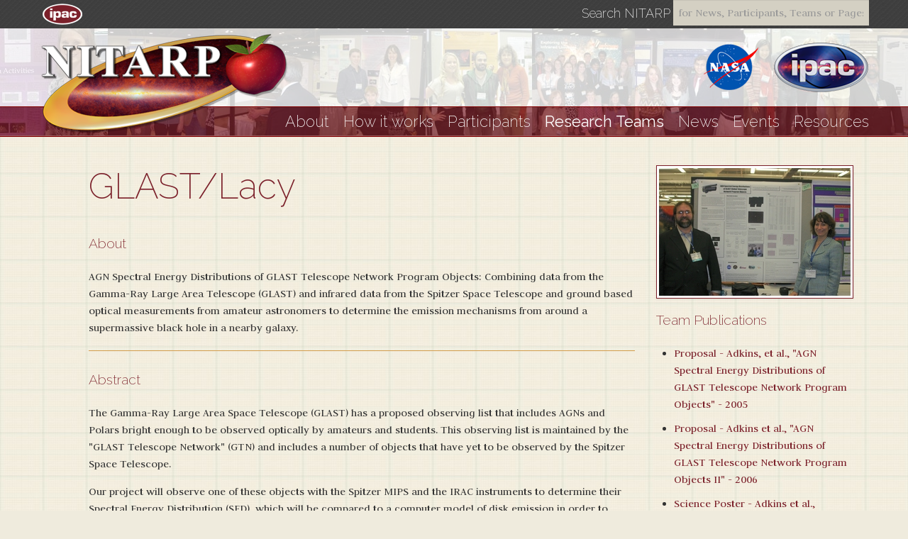

--- FILE ---
content_type: text/html; charset=utf-8
request_url: https://nitarp.ipac.caltech.edu/team/23
body_size: 15348
content:
<!DOCTYPE html>
<html lang='en'>
<head>
<title>
GLAST/Lacy | NITARP - NASA/IPAC Teacher Archive Research Program

</title>
<meta content='text/html; charset=utf-8' http-equiv='Content-Type'>
<meta content='IE=edge,chrome=1' http-equiv='X-UA-Compatible'>
<meta content='width=device-width,initial-scale=1' name='viewport'>
<meta content='yes' name='apple-mobile-web-app-capable'>
<meta content='black' name='apple-mobile-web-app-status-bar-style'>
<meta content='non_profit' property='og:type'>
<meta content='GLAST/Lacy | NITARP - NASA/IPAC Teacher Archive Research Program' property='og:title'>
<meta content='NASA/IPAC Teacher Archive Research Program' property='og:description'>
<meta content='NITARP' property='og:site_name'>
<meta content='http://nitarp.ipac.caltech.edu/assets/logos/nitarp200x200.png' property='og:image'>
<meta content='http://nitarp.ipac.caltech.edu' property='og:url'>

<link href='/assets/favicon.png' rel='icon' type='image/png'>
<link href='/apple-touch-icon-144x144-precomposed.png' rel='apple-touch-icon'>
<link href='/appple-touch-icon-114x114-precomposed.png' rel='apple-touch-icon'>
<link href='/apple-touch-icon-72x72-precomposed.png' rel='apple-touch-icon'>
<link href='/apple-touch-icon-precomposed.png' rel='apple-touch-icon'>
<!--[if IE]>
<script src="http://html5shiv.googlecode.com/svn/trunk/html5.js" type="text/javascript"></script>
<![endif]-->

<link href="/assets/application-6d48d32cfb2d3dcf33cfc05b53097ac4.css" media="screen" rel="stylesheet" type="text/css" />
<link href="/assets/print-d5d074061486798c001222232807e062.css" media="print" rel="stylesheet" type="text/css" />
<!--[if lte IE 9]>
<link href="/assets/ie9-875f0d42a52ff5536404da8fda8d423b.css" media="screen" rel="stylesheet" type="text/css" />
<![endif]-->
<!--[if lte IE 8]>
<link href="/assets/ie8-f5a0d4fa6d7f1ae0f3dc4da6c84170ee.css" media="screen" rel="stylesheet" type="text/css" />
<![endif]-->
<meta content="authenticity_token" name="csrf-param" />
<meta content="/V384FCv/cxdQq3czzgm5CKJyak6Fh4jNdK39xIJlgg=" name="csrf-token" />
</head>
<body class='teams get'>
<script async src='https://www.googletagmanager.com/gtag/js?id=G-Q2M32LX5H7'></script>
<script>
  //<![CDATA[
    window.dataLayer = window.dataLayer || [];
    function gtag(){dataLayer.push(arguments);}
    gtag('js', new Date());
    gtag('config', 'G-Q2M32LX5H7');
  //]]>
</script>

<div class='ipac_bar'>
<div class='ipac_bar_content container'>
<div class='ipac_bar_logo'>
<a href="http://www.ipac.caltech.edu" height="36" target="_blank" width="71"><img alt="IPAC" src="/assets/ipac/ipac_logo-c0889c1219511a7e06e5741162abfe51.png" /></a>
</div>
<div class='search'>
<label alt='Search NITARP for News, Participants, Teams or Pages' title='Search NITARP for News, Participants, Teams or Pages'>
Search NITARP
</label>
<form action='/search' method='get'>
<input alt='Search NITARP for News, Participants, Teams or Pages' autocomplete='off' name='q' placeholder='for News, Participants, Teams or Pages' title='Search NITARP for News, Participants, Teams or Pages' type='text'>
</form>
</div>
</div>
</div>

<div class='wrapper'>
<header class='header'>
<div class='header_wrapper'>
<div class='container'>
<div class='affiliate_logos row'>
<div class='nitarp_logo'>
<a href="/"><img alt="Nitarp" src="/assets/logos/nitarp-97113e122e69b352566df11d13363682.png" /></a>
</div>
<ul class='hidden-phone'>
<li class='nasa'>
<a href="http://www.nasa.gov/" target="_blank"><img alt="NASA" src="/assets/logos/nasa-cfaa1a1c9fc85a3373de27517805e315.png" /></a>
</li>
<li class='ipac'>
<a href="http://www.ipac.caltech.edu/" target="_blank"><img alt="IPAC" src="/assets/logos/ipac-370fba304d3fc4157d469580f93bd8ae.png" /></a>
</li>
</ul>
</div>
</div>
</div>

<nav class='nav_container'>
<div class='container'>
<div class='navbar'>
<a class='btn-navbar' data-target='.nav-collapse' data-toggle='collapse'>
Menu
</a>
</div>
<div class='nav-collapse'>
<ul class='navigation'>
<li class='dropdown'>
<a href="#" class="dropdown-toggle   " data-toggle="dropdown">About
</a><ul class='dropdown-menu'>
<li>
<a href="/page/about"><i class='icon-chevron-right hidden-desktop'></i>
What is NITARP
</a></li>
<li>
<a href="/page/nitarp_history"><i class='icon-chevron-right hidden-desktop'></i>
History
</a></li>
<li>
<a href="/quotes"><i class='icon-chevron-right hidden-desktop'></i>
Quotes
</a></li>
<li>
<a href="/faqs"><i class='icon-chevron-right hidden-desktop'></i>
FAQs
</a></li>
</ul>
</li>
<li>
<a href="/page/how_it_works">How it works</a>
</li>
<li>
<a href="/participants">Participants</a>
</li>
<li>
<a href="/teams" class="active">Research Teams</a>
</li>
<li>
<a href="/news">News</a>
</li>
<li>
<a href="/events">Events</a>
</li>
<li class='dropdown'>
<a href="#" class="dropdown-toggle  " data-toggle="dropdown">Resources
</a><ul class='dropdown-menu'>
<li>
<a href="/resource_category/7-For-applicants"><i class='icon-chevron-right hidden-desktop'></i>
For applicants
</a></li>
<li>
<a href="/resource_category/5-For-participants"><i class='icon-chevron-right hidden-desktop'></i>
For participants
</a></li>
<li>
<a href="/resource_category/4-For-the-classroom"><i class='icon-chevron-right hidden-desktop'></i>
For the classroom
</a></li>
<li>
<a href="/resource_category/8-Publications"><i class='icon-chevron-right hidden-desktop'></i>
Publications
</a></li>
<li>
<a href="/page/other_epo_programs"><i class='icon-chevron-right hidden-desktop'></i>
Other Programs
</a></li>
<li>
<a href="/faqs"><i class='icon-chevron-right hidden-desktop'></i>
FAQs
</a></li>
</ul>
</li>
</ul>
</div>
</div>
</nav>

</header>

<div class='container'>
<div class='content row'>
<div class='row'>
<div class='span8 offset1'>
<h1>
GLAST/Lacy
</h1>
<h3>
About
</h3>
<div class='raw'>
AGN Spectral Energy Distributions of GLAST Telescope Network Program Objects: Combining data from the Gamma-Ray Large Area Telescope (GLAST) and infrared data from the Spitzer Space Telescope and ground based optical measurements from amateur astronomers to determine the emission mechanisms from around a supermassive black hole in a nearby galaxy.

</div>
<hr>
<h3>
Abstract
</h3>
</hr>
<div class='raw'>
<p>The Gamma-Ray Large Area Space Telescope (GLAST) has a proposed observing list that includes AGNs and Polars bright enough to be observed optically by amateurs and students. This observing list is maintained by the &quot;GLAST Telescope Network&quot; (GTN) and includes a number of objects that have yet to be observed by the Spitzer Space Telescope.</p>

<p>Our project will observe one of these objects with the Spitzer MIPS and the IRAC instruments to determine their Spectral Energy Distribution (SED), which will be compared to a computer model of disk emission in order to determine what component of the SED is due to the disk and what component is due to synchrotron radiation induced by the jets.</p>

<p>In addition we will observe our program objects prior to, simultaneously with, and after Spitzer observes them. This gives a direct connection from Spitzer research to student activities in the classroom.</p>

</div>
<hr>
<div class='profile_bio'>
<h3>
Mentor Astronomer
</h3>
<div class='avatar'>
<a href="/participant/118-Mark-Lacy"><img alt="Lacy" src="/system/participants/binaries/118/thumb/lacy.jpg?1366124633" /></a>
</div>
<div class='bio'>
<h2>
<a href="/participant/118-Mark-Lacy">Dr. Mark Lacy</a>
</h2>
<p>
</p>
<ul>
<li>
<a href="/team/25-GLAST-students-Lacy">Team: GLAST students/Lacy - 2006</a>
</li>
<li>
<a href="/team/23-GLAST-Lacy">Team: GLAST/Lacy - 2007, 2006, 2005</a>
</li>
</ul>
</div>
<div class='clear'></div>
</div>
<hr>

<div class='profile_bio'>
<h3>
Participant Educator
</h3>
<div class='avatar'>
<a href="/participant/13-Jeff-Adkins"><img alt="Screen_shot_2013-03-14_at_2.52.45_pm" src="/system/participants/binaries/13/thumb/Screen_shot_2013-03-14_at_2.52.45_PM.jpg?1363297999" /></a>
</div>
<div class='bio'>
<h2>
<a href="/participant/13-Jeff-Adkins">Mr. Jeff Adkins</a>
</h2>
<p>
Deer Valley High School, Antioch, California
</p>
<ul>
<li>
<a href="/team/32-NGC4051-Gorjian">Team: NGC4051/Gorjian - 2008</a>
</li>
<li>
<a href="/team/25-GLAST-students-Lacy">Team: GLAST students/Lacy - 2006</a>
</li>
<li>
<a href="/team/23-GLAST-Lacy">Team: GLAST/Lacy - 2007, 2006, 2005</a>
</li>
<li>
<a href="/team/28-M81-Gorjian-and-Feldmeier">Team: M81/Gorjian and Feldmeier - 2006, 2005</a>
</li>
</ul>
</div>
<div class='clear'></div>
</div>
<hr>
<div class='profile_bio'>
<h3>
Participant Educator
</h3>
<div class='avatar'>
<a href="/participant/95-Steve-Rapp"><img alt="Untitled_2" src="/system/participants/binaries/95/thumb/Untitled_2.jpg?1363407703" /></a>
</div>
<div class='bio'>
<h2>
<a href="/participant/95-Steve-Rapp">Mr. Steve Rapp</a>
</h2>
<p>
Linwood Holton Governor's School, Abingdon, Virginia
</p>
<ul>
<li>
<a href="/team/23-GLAST-Lacy">Team: GLAST/Lacy - 2007, 2006, 2005</a>
</li>
<li>
<a href="/team/29-Iron-Stars-Howell-and-Hoard">Team: Iron Stars/Howell and Hoard - 2005</a>
</li>
</ul>
</div>
<div class='clear'></div>
</div>
<hr>
<div class='profile_bio'>
<h3>
Participant Educator
</h3>
<div class='avatar'>
<a href="/participant/96-Linda-Stefaniak"><img alt="Untitled_2" src="/system/participants/binaries/96/thumb/Untitled_2.jpg?1363407981" /></a>
</div>
<div class='bio'>
<h2>
<a href="/participant/96-Linda-Stefaniak">Ms. Linda Stefaniak</a>
</h2>
<p>
Allentown High School, Allentown, New Jersey
</p>
<ul>
<li>
<a href="/team/27-Brown-Dwarfs-Howell-and-Hoard">Team: Brown Dwarfs/ Howell and Hoard - 2007, 2006, 2005</a>
</li>
<li>
<a href="/team/23-GLAST-Lacy">Team: GLAST/Lacy - 2007, 2006, 2005</a>
</li>
<li>
<a href="/team/28-M81-Gorjian-and-Feldmeier">Team: M81/Gorjian and Feldmeier - 2006, 2005</a>
</li>
</ul>
</div>
<div class='clear'></div>
</div>
<hr>

<h3>
Events
</h3>
<ul>
<li>
<a href="/event/22-AAS-2008">AAS - 2008</a>
</li>
<li>
<a href="/event/21-AAS-2007">AAS - 2007</a>
</li>
<li>
<a href="/event/20-AAS-2006">AAS - 2006</a>
</li>
<li>
<a href="/event/19-AAS-2005">AAS - 2005</a>
</li>
</ul>
<hr>
<h3>
News
</h3>
<ul class='news_listing'>
<li>
<a href="/news_item/321">June 2006 updates for NITARP</a>
</li>
<li>
<a href="/news_item/319">February 2006 updates for NITARP</a>
</li>
<li>
<a href="/news_item/17">January 2006 AAS and new proposal for GLAST</a>
</li>
<li>
<a href="/news_item/18">July 2005 updates for Mr. Adkins and Ms. Stefaniak</a>
</li>
<li>
<a href="/news_item/316">June-July 2005 updates for NITARP</a>
</li>
<li>
<a href="/news_item/19">June 2005 updates for Mr. Adkins</a>
</li>
<li>
<a href="/news_item/315">May 2005 updates for NITARP</a>
</li>
<li>
<a href="/news_item/20">May 2005 updates for Mr. Adkins</a>
</li>
<li>
<a href="/news_item/21">April 2005 updates for Mr. Adkins</a>
</li>
<li>
<a href="/news_item/314">March-April 2005 updates for NITARP</a>
</li>
<li>
<a href="/news_item/22">March 2005 updates for Mr. Adkins</a>
</li>
</ul>
<hr>

<h3>
Related teams
</h3>
<ul>
<li>
<a href="/team/25">GLAST students/Lacy</a>
</li>
</ul>
</div>
<div class='span3'>
<a href="/system/teams/photos/23/original/aasphoto15.jpg?1363926188" target="_blank"><img alt="GLAST/Lacy" class="img-polaroid" src="/system/teams/photos/23/large/aasphoto15.jpg?1363926188" /></a>
<h3 class='margin_top_10'>
Team Publications
</h3>
<ul class='links'>
<li>
<a href="/system/media_files/binaries/3/original/2005-03-02-Proposalv4.5.1.pdf?1363978454" target="_blank">Proposal - Adkins, et al., &quot;AGN Spectral Energy Distributions of GLAST Telescope Network Program Objects&quot; - 2005</a>

</li>
<li>
<a href="/system/media_files/binaries/29/original/GLAST_round2_proposal.pdf?1363978454" target="_blank">Proposal - Adkins et al., &quot;AGN Spectral Energy Distributions of GLAST Telescope Network Program Objects II&quot; - 2006</a>

</li>
<li>
<a href="/system/media_files/binaries/30/original/AGN_AAS07_poster.pdf?1363978569" target="_blank">Science Poster - Adkins et al., &quot;Observations of Blazar S5 0716+714 With Ground Based Telescopes and the Spitzer Infrared Space Telescope&quot; - 2007</a>
(<a href="http://adsabs.harvard.edu/abs/2006AAS...209.0806A" target="_blank">ADS</a>)
</li>
<li>
<a href="/system/media_files/binaries/91/original/adkinslost06-2.pdf?1363978454" target="_blank">Science Poster - Adkins et al., &quot;AGN Spectral Energy Distribution of GLAST Telescope Network Program Object 4C 29.45&quot; - 2006</a>
(<a href="ttp://adsabs.harvard.edu/abs/2006AAS...207.2411A" target="_blank">ADS</a>)
</li>
<li>
<a href="/system/media_files/binaries/92/original/stefaniak-lost.pdf?1363978454" target="_blank">Education Poster - Stefaniak et al., &quot;Using Space Telescope Observations in a Classroom Setting&quot; - 2006</a>
(<a href="http://adsabs.harvard.edu/abs/2006AAS...20721504S" target="_blank">ADS</a>)
</li>
</ul>
</div>
</div>

</div>
</div>
<footer class='footer'>
<div class='container'>
<div class='row'>
<div class='span7'>
<h2>
Links
</h2>
<ul>
<li>
<a href="/faqs">FAQs</a>
</li>
<li>
<a href="/participants/nitarp">NITARP people</a>
</li>
<li>
<a href="/page/nitarp_history">History</a>
</li>
<li>
<a href="/page/other_epo_programs">Other EPO Programs</a>
</li>
<li>
<a href="http://coolwiki.ipac.caltech.edu/" target="_blank">CoolWiki</a>
</li>
<li>
<a href="/contact">Contact Us</a>
</li>
</ul>
</div>
<div class='span5'>
<div class='logos'>
<ul>
<li>
<a href="http://www.nasa.gov/" target="_blank"><img alt="Nasa" src="/assets/sprites/nasa-b34169d32099da32ebcfde112749f6df.png" /></a>
</li>
<li class='jpl'>
<a href="http://www.jpl.nasa.gov/" target="_blank"><img alt="Jpl" src="/assets/sprites/jpl-4b1e6954fb9fcc96f536a99280c85cdf.png" /></a>
</li>
<li>
<a href="http://www.caltech.edu/" target="_blank"><img alt="Caltech" src="/assets/sprites/caltech-6502c60736eaa968f00e2aeb0dc22226.png" /></a>
</li>
<li>
<a href="http://exoplanetarchive.ipac.caltech.edu/" target="_blank"><img alt="Exoplant" src="/assets/sprites/exoplant-d53dfcb97a772d1185117a11830ec388.png" /></a>
</li>
<li>
<a href="http://irsa.ipac.caltech.edu/" target="_blank"><img alt="Irsa" src="/assets/sprites/irsa-d8d17ee18b81072e4ec4bc0a56229428.png" /></a>
</li>
<li>
<a href="http://ned.ipac.caltech.edu/" target="_blank"><img alt="Ned" src="/assets/sprites/ned-0272c08ae66570fcc12f67507e504498.png" /></a>
</li>
<li>
<a href="http://www.spitzer.caltech.edu/" target="_blank"><img alt="Spitzer" src="/assets/sprites/spitzer-3283c3be4044f160ca7e962df23bdd18.png" /></a>
</li>
<li>
<a href="http://ssc.spitzer.caltech.edu/" target="_blank"><img alt="Ssc" src="/assets/sprites/ssc-0b3a21da7e35498061e1cf5bb0ba9548.png" /></a>
</li>
</ul>
</div>
<p>
Funding for NITARP comes from the NASA ADP program and NASA/Archive EPO program.
</p>
</div>
</div>
</div>
<div class='copyright'>
<div class='container'>
<div class='row'>
<div class='span5 offset7'>
<p>
&copy;
2026 NITARP - an IPAC Program
</p>
</div>
</div>
</div>
</div>
</footer>

<script>
  //<![CDATA[
    (function() {
    var n = document.createElement('script'); n.type = 'text/javascript'; n.async = true;
    n.src = ('https:' == document.location.protocol ? 'https://' : 'http://') + "nitarp.ipac.caltech.edu/assets/application.js";
    var s = document.getElementsByTagName('script')[0]; s.parentNode.insertBefore(n, s);
    })();
  //]]>
</script>


</div>
</body>
</html>
